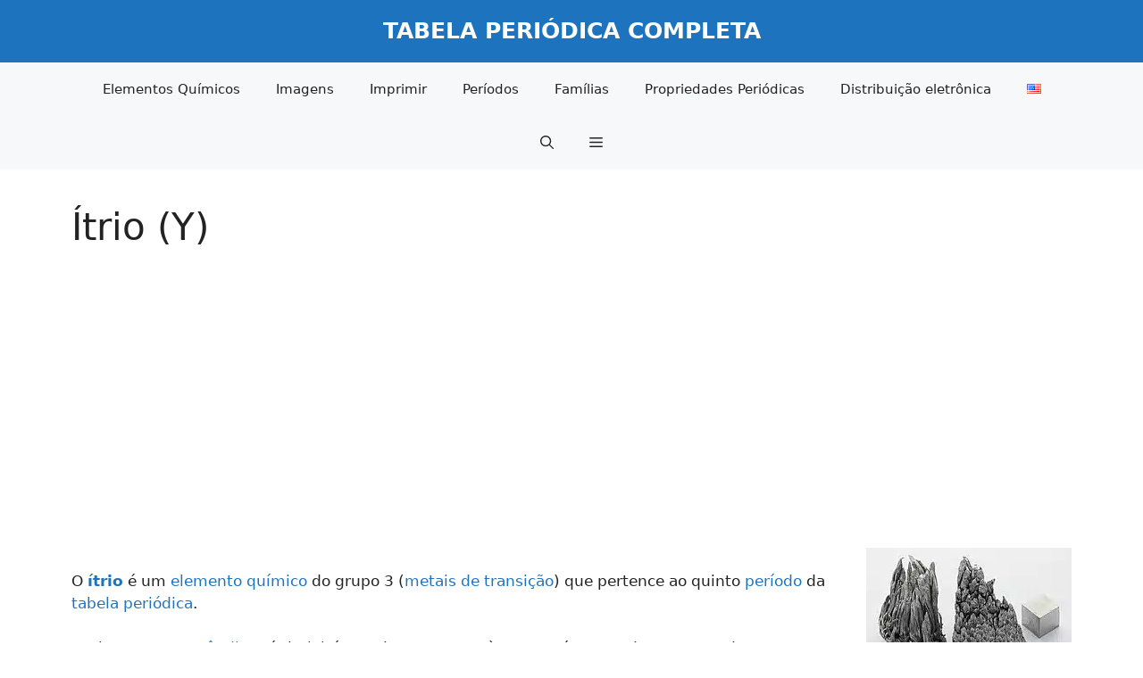

--- FILE ---
content_type: text/html; charset=utf-8
request_url: https://www.google.com/recaptcha/api2/aframe
body_size: 248
content:
<!DOCTYPE HTML><html><head><meta http-equiv="content-type" content="text/html; charset=UTF-8"></head><body><script nonce="hdhlM4-HBgH0a0xZhP0JmQ">/** Anti-fraud and anti-abuse applications only. See google.com/recaptcha */ try{var clients={'sodar':'https://pagead2.googlesyndication.com/pagead/sodar?'};window.addEventListener("message",function(a){try{if(a.source===window.parent){var b=JSON.parse(a.data);var c=clients[b['id']];if(c){var d=document.createElement('img');d.src=c+b['params']+'&rc='+(localStorage.getItem("rc::a")?sessionStorage.getItem("rc::b"):"");window.document.body.appendChild(d);sessionStorage.setItem("rc::e",parseInt(sessionStorage.getItem("rc::e")||0)+1);localStorage.setItem("rc::h",'1768910084968');}}}catch(b){}});window.parent.postMessage("_grecaptcha_ready", "*");}catch(b){}</script></body></html>

--- FILE ---
content_type: text/css
request_url: https://www.tabelaperiodicacompleta.com/wp-content/themes/generatepress-child/style.css?ver=1758197777
body_size: 2070
content:
/*
Theme Name:   Generatepress Child
Description:  Generatepress Child Theme
Template:     generatepress
Version:      1.0.0
License:      GNU General Public License v2 or later
License URI:  http://www.gnu.org/licenses/gpl-2.0.html
Text Domain:  generatepress-child
*/
#tabela-periodica{border: 0;}
#tabela-periodica table, td, th{border:0; padding:0px; }
.submenu table, td, th {border:0;}
.submenu{background-color:#054C6C;color:#FFF;padding:10px;-moz-border-radius:10px;-khtml-border-radius:10px;-webkit-border-radius:10px;-opera-border-radius:10px;border: 0;}
.submenu label{color:#FFF;}
a:hover + ul, li:hover ul,a:focus+ul{display:block;}
table{border-collapse:separate;}
#tabela-periodica{border-collapse:collapse;clear:both;}
thead td,.familia{border-bottom:thick solid white;}
.familia{color:#04336B;vertical-align:bottom;font-size:medium;font-weight:bold;text-align:center;}
thead a, .periodos a, .familia a{font-size:medium;font-weight:bold;text-align:center;}
thead a, .periodos a, #series a, .familia a{display:block;text-decoration:none;color:black;}
.periodos{font-size:medium; vertical-align: middle;}
.elemento{background-color:#DDD;text-align:center;}
.alcalino .alcalino{background-color:#FA0;}
.alcalino-terroso .alcalino-terroso{background-color:#F3F300;}
.lantanideo .lantanideo{background-color:#FA8;}
.actinideo .actinideo{background-color:#DAC;}
.metal-transicao .metal-transicao{background-color:#D99;}
.semi-metal .semi-metal{background-color:#5C8;}
.metal-representativo .metal-representativo{background-color:#9BA;}
.nao-metal .nao-metal{background-color:#0E0;}
.halogenio .halogenio{background-color:#0DB;}
.gas-nobre .gas-nobre{background-color:#6AF;}
label, .periodos a, thead a, .familia a{color:#04336B;}
.branco{border-left:thick solid white;}
.elemento,.distribuicao{border:thick solid white;} 
.distribuicao{color:gray;padding-top:0.2em;}
.elemento, .branco, .distribuicao, thead td,.familia{border-width:2px;}
thead td{border-right:1pt solid #CCF;}
.elemento a{text-decoration:none;display:block;padding:0;color:black;}
small,big{display:-moz-inline-block;display:inline-block;font-size:100%;text-align:center;}
abbr,em,i{display:block;}
.elemento abbr{font-size:1.1em;font-weight:bold;width:2.6em;cursor:pointer;}
em,.elemento i{font-size:0.56em;font-style:normal;}
em.Long{letter-spacing:-1px;}
em,.elemento i{width:5.57em;}
em,i{overflow:hidden;text-overflow:ellipsis;}
.elemento{padding:2px 3px 1px 4px;white-space:nowrap;}
small{font-size:0.52em;text-align:right;line-height:1;width:1em;}
big,small,.distribuicao{vertical-align:top;}
.distribuicao small{width:auto;}
.numero-atomico{display:block;}
.remover{display:none;}
.ocultar{visibility:hidden;}
.solido, .solido abbr{color:Black;}
.liquido, .liquido abbr{color:Red;}
.gasoso, .gasoso abbr{color:Blue;}
.desconhecido, .desconhecido abbr{color:Gray;}
#InformacaoHolder{height:100%;background-color:White;border:1px solid #000; vertical-align: middle;}
#Informacao-elemento{line-height:34px; text-align:center;}
#Informacao-elemento strong{vertical-align:top;font-size:0.9em;font-weight:normal;}
#Informacao-elemento abbr{font-size:1.2em;font-weight:bold;}
#Informacao-elemento em{font-size:1.2em;margin-top:-9px;}
#Informacao-elemento i{font-size:0.8em;}
#Informacao-elemento small{font-size:0.6em;margin-top:3px;text-align:center;width:20px;}
.legenda-elementos{width:20px;height:20px;}
.desc-legenda-elementos{width:180px;font-size:0.9em;}
.desc-legenda-elementos2{width:170px;font-size:0.9em;}
.legenda-estados{background-color:White;border:1px solid #000;width:20px;height:20px;text-align:center;}
.desc-legenda-estados{}
.series a:hover{text-decoration:none;font-weight:bold !important;font-size:15px;}
.borda-topo{border-top:5px solid blue;}
.borda-base{border-bottom:5px solid blue;}
.borda-direita{border-right:5px solid blue;}
.borda-esquerda{border-left:5px solid blue;}
.borda{outline:4px solid #054c6c;filter:opacity(0.8);}
.fosco a{opacity:0.15;filter:alpha(Opacity=15);zoom:1;}
.normal a{opacity:1;filter:opacity(1);zoom:1;}
.destaque, .destaque a{background-color:#054c6c;text-decoration:none;color:#FFF;}
#lista-estados{background-color:white;}
hgroup {padding: 20px;}
#access ul{display: inline-flex; overflow-x: overlay;}
.menu-menu-container{background:#054C6C;}


.wp-block-gallery.is-layout-flex {
    display: flex;
    flex-wrap: wrap;
    gap: 10px; /* Espaçamento entre as imagens, ajuste se quiser */
    justify-content: center; /* Centraliza as imagens, opcional */
}

.wp-block-gallery.is-layout-flex .wp-block-image {
    margin: 0;
    flex: 0 1 auto; /* Permite que as imagens fiquem lado a lado e quebrem para próxima linha se necessário */
}

.wp-block-gallery.is-layout-flex img {
    height: auto;
    max-width: 100%;
    display: block;
}
footer.entry-meta .cat-links {
    display: none;
}

#nav-below {
    display: flex;
    justify-content: space-between;
    margin-top: 20px;
    padding-top: 10px;
    border-top: 1px solid #eee;
}

#nav-below .nav-previous a,
#nav-below .nav-next a {
    font-weight: bold;
    color: #0073aa;
    text-decoration: none;
}

#nav-below .nav-previous a:hover,
#nav-below .nav-next a:hover {
    color: #005177;
}

#nav-below .nav-next {
    display: flex;
    flex-direction: row-reverse;
    align-items: center;
    gap: 6px;
}

/* Reserva mínima – ajuste se seu bloco costuma ficar maior/menor */
.adsbygoogle.in-article { min-height: 280px; }

/* Mobile: normalmente menor */
@media (max-width: 768px) {
  .adsbygoogle.in-article { min-height: 200px; }
}
#ez-toc-container { min-height: 160px; }          /* ajuste ao seu caso */
.entry-content img[width][height] { height: auto; }
.entry-content img[width][height] { aspect-ratio: attr(width) / attr(height); } /* opcional: browsers modernos */


.embed-responsive { aspect-ratio: 16/9; width: 100%; }
.embed-responsive > iframe { width: 100%; height: 100%; }

